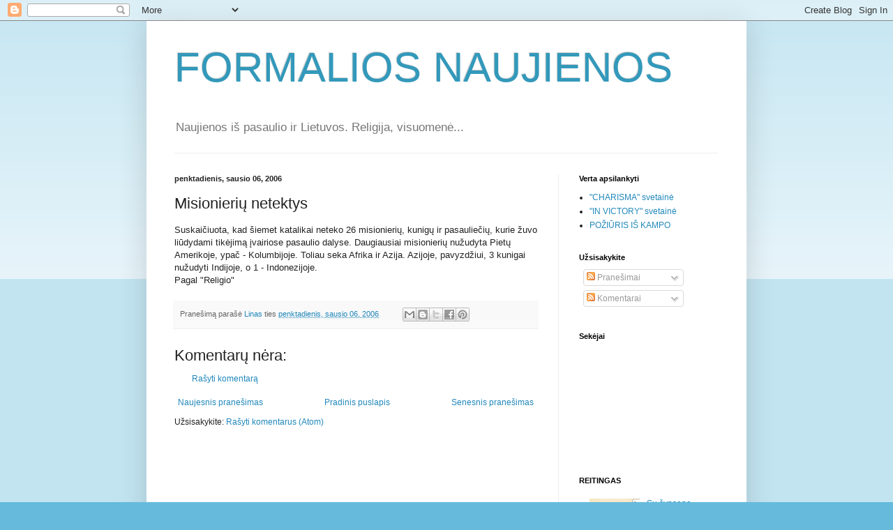

--- FILE ---
content_type: text/html; charset=UTF-8
request_url: https://formaliosnaujienos.blogspot.com/b/stats?style=BLACK_TRANSPARENT&timeRange=LAST_WEEK&token=APq4FmAKHLUJ4RVTguYkDCWvz-JYhmR7-lYVu2la9MbH3-dBBrg1mitzT-g4CpUpEfp2DrcH2MZtkgtgoCm1XUkYq3h1U-chlw
body_size: -8
content:
{"total":1579,"sparklineOptions":{"backgroundColor":{"fillOpacity":0.1,"fill":"#000000"},"series":[{"areaOpacity":0.3,"color":"#202020"}]},"sparklineData":[[0,28],[1,29],[2,27],[3,35],[4,23],[5,12],[6,14],[7,13],[8,11],[9,10],[10,9],[11,13],[12,19],[13,29],[14,69],[15,44],[16,46],[17,56],[18,84],[19,93],[20,77],[21,78],[22,64],[23,76],[24,56],[25,55],[26,76],[27,90],[28,97],[29,14]],"nextTickMs":360000}